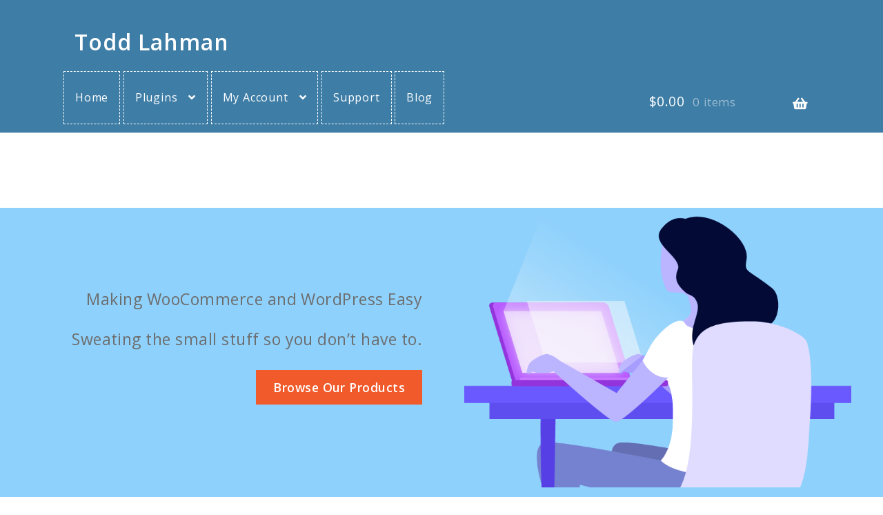

--- FILE ---
content_type: text/css
request_url: https://www.toddlahman.com/wp-content/themes/tl-storefront/style.css?ver=1.0.0
body_size: 31
content:
/*
Theme Name: Todd Lahman Storefront Child
Theme URI: https://www.wprank.net
Description: This is a child theme for Storefront.
Version: 1.0.0
Author: Todd Lahman LLC
Author URI: https://www.toddlahman.com
Template: storefront
*/


--- FILE ---
content_type: text/css
request_url: https://www.toddlahman.com/wp-content/plugins/storefront-powerpack/includes/customizer/header/assets/css/sp-sticky-header.css?ver=1.4.9
body_size: 147
content:
@media screen and (min-width: 768px) {
  .sp-header-sticky .site-header {
    position: fixed;
    left: 0;
    right: 0;
    top: 0;
    z-index: 9999;
    animation-duration: 1s;
    animation-fill-mode: both;
    animation-name: fadeIn; }
  .sp-header-sticky.admin-bar .site-header {
    top: 32px; }
  .sp-fixed-width.sp-header-sticky .site-header {
    min-width: 75.998em;
    margin: 0 auto;
    left: auto;
    right: auto; } }

@media screen and (max-width: 75.998em) {
  .sp-fixed-width.sp-header-sticky .site-header {
    width: 100%;
    min-width: 0; } }

@keyframes fadeIn {
  from {
    opacity: 0; }
  to {
    opacity: 1; } }


--- FILE ---
content_type: application/javascript; charset=utf-8
request_url: https://www.toddlahman.com/wp-content/plugins/simple-comments/js/gravity-forms/sc-gf-ipwd-nn.min.js?ver=1.7
body_size: 173
content:
jQuery(function(){"use strict";jQuery(document).one("keydown",".gform_body",function(){jQuery(document).ajaxError(function(){alert("Simple Comments disabled the form because it could not retrieve the password from the server.");jQuery('.gform_button input[type="submit"]').attr("disabled",true)});var sc_gf_ajax_data={action:"sc_gravity_forms"};jQuery.post(sc_gf_script.sc_gf_ajaxurl,sc_gf_ajax_data,function(response){jQuery("input#sc_gf_pwd_field_sec").val(response.gf_sec_pwd);jQuery("input#sc_gf_comment_ip_sec").val(response.gf_sec_ip)},"json")})});